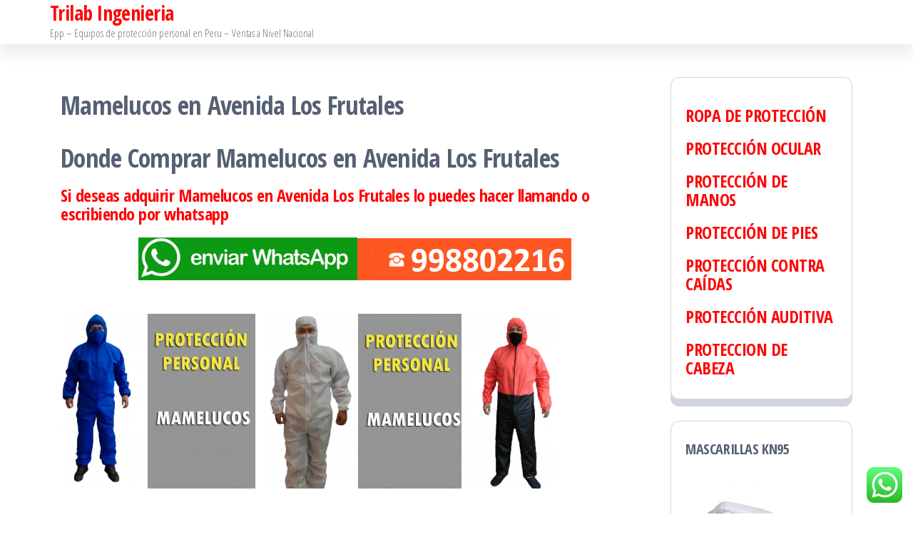

--- FILE ---
content_type: text/html; charset=UTF-8
request_url: https://trilabingenieria.com/mamelucos/mamelucos-en-avenida-los-frutales/
body_size: 13182
content:
<!DOCTYPE html>
<html lang="es">
    <head>
        <meta charset="UTF-8">
        <meta name="viewport" content="width=device-width, initial-scale=1">
        <link rel="profile" href="https://gmpg.org/xfn/11">
        <meta name='robots' content='index, follow, max-image-preview:large, max-snippet:-1, max-video-preview:-1' />

	<!-- This site is optimized with the Yoast SEO plugin v22.8 - https://yoast.com/wordpress/plugins/seo/ -->
	<title>Mamelucos en Avenida Los Frutales - Trilab Ingenieria</title>
	<link rel="canonical" href="https://trilabingenieria.com/mamelucos/mamelucos-en-avenida-los-frutales/" />
	<meta property="og:locale" content="es_ES" />
	<meta property="og:type" content="article" />
	<meta property="og:title" content="Mamelucos en Avenida Los Frutales - Trilab Ingenieria" />
	<meta property="og:description" content="Donde Comprar Mamelucos en Avenida Los Frutales Si deseas adquirir Mamelucos en Avenida Los Frutales lo puedes hacer llamando o escribiendo por whatsapp Mamelucos en Avenida Los Frutales Sumérjase en una cómoda protección para todo el cuerpo con mameluco en Avenida Los Frutales desechables, desarrollado para adaptarse a una pluralidad de necesidades ocupacionales, desde trabajos [&hellip;]" />
	<meta property="og:url" content="https://trilabingenieria.com/mamelucos/mamelucos-en-avenida-los-frutales/" />
	<meta property="og:site_name" content="Trilab Ingenieria" />
	<meta property="og:image" content="https://4.bp.blogspot.com/-aDX-TsIbHow/XtPaLi_2-5I/AAAAAAABI5Y/rX0aoOiavtI22HCwrwvm_Cm47DM0kyr_QCLcBGAsYHQ/s1600/mameluco.png-en-Avenida-Los-Frutales" />
	<meta name="twitter:card" content="summary_large_image" />
	<meta name="twitter:label1" content="Est. reading time" />
	<meta name="twitter:data1" content="5 minutos" />
	<script type="application/ld+json" class="yoast-schema-graph">{"@context":"https://schema.org","@graph":[{"@type":"WebPage","@id":"https://trilabingenieria.com/mamelucos/mamelucos-en-avenida-los-frutales/","url":"https://trilabingenieria.com/mamelucos/mamelucos-en-avenida-los-frutales/","name":"Mamelucos en Avenida Los Frutales - Trilab Ingenieria","isPartOf":{"@id":"https://trilabingenieria.com/#website"},"primaryImageOfPage":{"@id":"https://trilabingenieria.com/mamelucos/mamelucos-en-avenida-los-frutales/#primaryimage"},"image":{"@id":"https://trilabingenieria.com/mamelucos/mamelucos-en-avenida-los-frutales/#primaryimage"},"thumbnailUrl":"https://4.bp.blogspot.com/-aDX-TsIbHow/XtPaLi_2-5I/AAAAAAABI5Y/rX0aoOiavtI22HCwrwvm_Cm47DM0kyr_QCLcBGAsYHQ/s1600/mameluco.png-en-Avenida-Los-Frutales","datePublished":"2020-05-31T16:49:15+00:00","dateModified":"2020-05-31T16:49:15+00:00","breadcrumb":{"@id":"https://trilabingenieria.com/mamelucos/mamelucos-en-avenida-los-frutales/#breadcrumb"},"inLanguage":"es","potentialAction":[{"@type":"ReadAction","target":["https://trilabingenieria.com/mamelucos/mamelucos-en-avenida-los-frutales/"]}]},{"@type":"ImageObject","inLanguage":"es","@id":"https://trilabingenieria.com/mamelucos/mamelucos-en-avenida-los-frutales/#primaryimage","url":"https://4.bp.blogspot.com/-aDX-TsIbHow/XtPaLi_2-5I/AAAAAAABI5Y/rX0aoOiavtI22HCwrwvm_Cm47DM0kyr_QCLcBGAsYHQ/s1600/mameluco.png-en-Avenida-Los-Frutales","contentUrl":"https://4.bp.blogspot.com/-aDX-TsIbHow/XtPaLi_2-5I/AAAAAAABI5Y/rX0aoOiavtI22HCwrwvm_Cm47DM0kyr_QCLcBGAsYHQ/s1600/mameluco.png-en-Avenida-Los-Frutales"},{"@type":"BreadcrumbList","@id":"https://trilabingenieria.com/mamelucos/mamelucos-en-avenida-los-frutales/#breadcrumb","itemListElement":[{"@type":"ListItem","position":1,"name":"Portada","item":"https://trilabingenieria.com/"},{"@type":"ListItem","position":2,"name":"Mamelucos","item":"https://trilabingenieria.com/mamelucos/"},{"@type":"ListItem","position":3,"name":"Mamelucos en Avenida Los Frutales"}]},{"@type":"WebSite","@id":"https://trilabingenieria.com/#website","url":"https://trilabingenieria.com/","name":"Trilab Ingenieria","description":"Epp - Equipos de protección personal en Peru - Ventas a Nivel Nacional","potentialAction":[{"@type":"SearchAction","target":{"@type":"EntryPoint","urlTemplate":"https://trilabingenieria.com/?s={search_term_string}"},"query-input":"required name=search_term_string"}],"inLanguage":"es"}]}</script>
	<!-- / Yoast SEO plugin. -->


<link rel='dns-prefetch' href='//fonts.googleapis.com' />
<link href='https://fonts.gstatic.com' crossorigin rel='preconnect' />
<link rel="alternate" type="application/rss+xml" title="Trilab Ingenieria &raquo; Feed" href="https://trilabingenieria.com/feed/" />
<link rel="alternate" type="application/rss+xml" title="Trilab Ingenieria &raquo; Feed de los comentarios" href="https://trilabingenieria.com/comments/feed/" />
<script type="text/javascript">
/* <![CDATA[ */
window._wpemojiSettings = {"baseUrl":"https:\/\/s.w.org\/images\/core\/emoji\/14.0.0\/72x72\/","ext":".png","svgUrl":"https:\/\/s.w.org\/images\/core\/emoji\/14.0.0\/svg\/","svgExt":".svg","source":{"concatemoji":"https:\/\/trilabingenieria.com\/wp-includes\/js\/wp-emoji-release.min.js?ver=6.4.7"}};
/*! This file is auto-generated */
!function(i,n){var o,s,e;function c(e){try{var t={supportTests:e,timestamp:(new Date).valueOf()};sessionStorage.setItem(o,JSON.stringify(t))}catch(e){}}function p(e,t,n){e.clearRect(0,0,e.canvas.width,e.canvas.height),e.fillText(t,0,0);var t=new Uint32Array(e.getImageData(0,0,e.canvas.width,e.canvas.height).data),r=(e.clearRect(0,0,e.canvas.width,e.canvas.height),e.fillText(n,0,0),new Uint32Array(e.getImageData(0,0,e.canvas.width,e.canvas.height).data));return t.every(function(e,t){return e===r[t]})}function u(e,t,n){switch(t){case"flag":return n(e,"\ud83c\udff3\ufe0f\u200d\u26a7\ufe0f","\ud83c\udff3\ufe0f\u200b\u26a7\ufe0f")?!1:!n(e,"\ud83c\uddfa\ud83c\uddf3","\ud83c\uddfa\u200b\ud83c\uddf3")&&!n(e,"\ud83c\udff4\udb40\udc67\udb40\udc62\udb40\udc65\udb40\udc6e\udb40\udc67\udb40\udc7f","\ud83c\udff4\u200b\udb40\udc67\u200b\udb40\udc62\u200b\udb40\udc65\u200b\udb40\udc6e\u200b\udb40\udc67\u200b\udb40\udc7f");case"emoji":return!n(e,"\ud83e\udef1\ud83c\udffb\u200d\ud83e\udef2\ud83c\udfff","\ud83e\udef1\ud83c\udffb\u200b\ud83e\udef2\ud83c\udfff")}return!1}function f(e,t,n){var r="undefined"!=typeof WorkerGlobalScope&&self instanceof WorkerGlobalScope?new OffscreenCanvas(300,150):i.createElement("canvas"),a=r.getContext("2d",{willReadFrequently:!0}),o=(a.textBaseline="top",a.font="600 32px Arial",{});return e.forEach(function(e){o[e]=t(a,e,n)}),o}function t(e){var t=i.createElement("script");t.src=e,t.defer=!0,i.head.appendChild(t)}"undefined"!=typeof Promise&&(o="wpEmojiSettingsSupports",s=["flag","emoji"],n.supports={everything:!0,everythingExceptFlag:!0},e=new Promise(function(e){i.addEventListener("DOMContentLoaded",e,{once:!0})}),new Promise(function(t){var n=function(){try{var e=JSON.parse(sessionStorage.getItem(o));if("object"==typeof e&&"number"==typeof e.timestamp&&(new Date).valueOf()<e.timestamp+604800&&"object"==typeof e.supportTests)return e.supportTests}catch(e){}return null}();if(!n){if("undefined"!=typeof Worker&&"undefined"!=typeof OffscreenCanvas&&"undefined"!=typeof URL&&URL.createObjectURL&&"undefined"!=typeof Blob)try{var e="postMessage("+f.toString()+"("+[JSON.stringify(s),u.toString(),p.toString()].join(",")+"));",r=new Blob([e],{type:"text/javascript"}),a=new Worker(URL.createObjectURL(r),{name:"wpTestEmojiSupports"});return void(a.onmessage=function(e){c(n=e.data),a.terminate(),t(n)})}catch(e){}c(n=f(s,u,p))}t(n)}).then(function(e){for(var t in e)n.supports[t]=e[t],n.supports.everything=n.supports.everything&&n.supports[t],"flag"!==t&&(n.supports.everythingExceptFlag=n.supports.everythingExceptFlag&&n.supports[t]);n.supports.everythingExceptFlag=n.supports.everythingExceptFlag&&!n.supports.flag,n.DOMReady=!1,n.readyCallback=function(){n.DOMReady=!0}}).then(function(){return e}).then(function(){var e;n.supports.everything||(n.readyCallback(),(e=n.source||{}).concatemoji?t(e.concatemoji):e.wpemoji&&e.twemoji&&(t(e.twemoji),t(e.wpemoji)))}))}((window,document),window._wpemojiSettings);
/* ]]> */
</script>
<link rel='stylesheet' id='ht_ctc_main_css-css' href='https://trilabingenieria.com/wp-content/plugins/click-to-chat-for-whatsapp/new/inc/assets/css/main.css?ver=4.19' type='text/css' media='all' />
<link rel='stylesheet' id='hfe-widgets-style-css' href='https://trilabingenieria.com/wp-content/plugins/header-footer-elementor/inc/widgets-css/frontend.css?ver=2.2.0' type='text/css' media='all' />
<style id='wp-emoji-styles-inline-css' type='text/css'>

	img.wp-smiley, img.emoji {
		display: inline !important;
		border: none !important;
		box-shadow: none !important;
		height: 1em !important;
		width: 1em !important;
		margin: 0 0.07em !important;
		vertical-align: -0.1em !important;
		background: none !important;
		padding: 0 !important;
	}
</style>
<link rel='stylesheet' id='wp-block-library-css' href='https://trilabingenieria.com/wp-includes/css/dist/block-library/style.min.css?ver=6.4.7' type='text/css' media='all' />
<style id='classic-theme-styles-inline-css' type='text/css'>
/*! This file is auto-generated */
.wp-block-button__link{color:#fff;background-color:#32373c;border-radius:9999px;box-shadow:none;text-decoration:none;padding:calc(.667em + 2px) calc(1.333em + 2px);font-size:1.125em}.wp-block-file__button{background:#32373c;color:#fff;text-decoration:none}
</style>
<style id='global-styles-inline-css' type='text/css'>
body{--wp--preset--color--black: #000000;--wp--preset--color--cyan-bluish-gray: #abb8c3;--wp--preset--color--white: #ffffff;--wp--preset--color--pale-pink: #f78da7;--wp--preset--color--vivid-red: #cf2e2e;--wp--preset--color--luminous-vivid-orange: #ff6900;--wp--preset--color--luminous-vivid-amber: #fcb900;--wp--preset--color--light-green-cyan: #7bdcb5;--wp--preset--color--vivid-green-cyan: #00d084;--wp--preset--color--pale-cyan-blue: #8ed1fc;--wp--preset--color--vivid-cyan-blue: #0693e3;--wp--preset--color--vivid-purple: #9b51e0;--wp--preset--gradient--vivid-cyan-blue-to-vivid-purple: linear-gradient(135deg,rgba(6,147,227,1) 0%,rgb(155,81,224) 100%);--wp--preset--gradient--light-green-cyan-to-vivid-green-cyan: linear-gradient(135deg,rgb(122,220,180) 0%,rgb(0,208,130) 100%);--wp--preset--gradient--luminous-vivid-amber-to-luminous-vivid-orange: linear-gradient(135deg,rgba(252,185,0,1) 0%,rgba(255,105,0,1) 100%);--wp--preset--gradient--luminous-vivid-orange-to-vivid-red: linear-gradient(135deg,rgba(255,105,0,1) 0%,rgb(207,46,46) 100%);--wp--preset--gradient--very-light-gray-to-cyan-bluish-gray: linear-gradient(135deg,rgb(238,238,238) 0%,rgb(169,184,195) 100%);--wp--preset--gradient--cool-to-warm-spectrum: linear-gradient(135deg,rgb(74,234,220) 0%,rgb(151,120,209) 20%,rgb(207,42,186) 40%,rgb(238,44,130) 60%,rgb(251,105,98) 80%,rgb(254,248,76) 100%);--wp--preset--gradient--blush-light-purple: linear-gradient(135deg,rgb(255,206,236) 0%,rgb(152,150,240) 100%);--wp--preset--gradient--blush-bordeaux: linear-gradient(135deg,rgb(254,205,165) 0%,rgb(254,45,45) 50%,rgb(107,0,62) 100%);--wp--preset--gradient--luminous-dusk: linear-gradient(135deg,rgb(255,203,112) 0%,rgb(199,81,192) 50%,rgb(65,88,208) 100%);--wp--preset--gradient--pale-ocean: linear-gradient(135deg,rgb(255,245,203) 0%,rgb(182,227,212) 50%,rgb(51,167,181) 100%);--wp--preset--gradient--electric-grass: linear-gradient(135deg,rgb(202,248,128) 0%,rgb(113,206,126) 100%);--wp--preset--gradient--midnight: linear-gradient(135deg,rgb(2,3,129) 0%,rgb(40,116,252) 100%);--wp--preset--font-size--small: 13px;--wp--preset--font-size--medium: 20px;--wp--preset--font-size--large: 36px;--wp--preset--font-size--x-large: 42px;--wp--preset--spacing--20: 0.44rem;--wp--preset--spacing--30: 0.67rem;--wp--preset--spacing--40: 1rem;--wp--preset--spacing--50: 1.5rem;--wp--preset--spacing--60: 2.25rem;--wp--preset--spacing--70: 3.38rem;--wp--preset--spacing--80: 5.06rem;--wp--preset--shadow--natural: 6px 6px 9px rgba(0, 0, 0, 0.2);--wp--preset--shadow--deep: 12px 12px 50px rgba(0, 0, 0, 0.4);--wp--preset--shadow--sharp: 6px 6px 0px rgba(0, 0, 0, 0.2);--wp--preset--shadow--outlined: 6px 6px 0px -3px rgba(255, 255, 255, 1), 6px 6px rgba(0, 0, 0, 1);--wp--preset--shadow--crisp: 6px 6px 0px rgba(0, 0, 0, 1);}:where(.is-layout-flex){gap: 0.5em;}:where(.is-layout-grid){gap: 0.5em;}body .is-layout-flow > .alignleft{float: left;margin-inline-start: 0;margin-inline-end: 2em;}body .is-layout-flow > .alignright{float: right;margin-inline-start: 2em;margin-inline-end: 0;}body .is-layout-flow > .aligncenter{margin-left: auto !important;margin-right: auto !important;}body .is-layout-constrained > .alignleft{float: left;margin-inline-start: 0;margin-inline-end: 2em;}body .is-layout-constrained > .alignright{float: right;margin-inline-start: 2em;margin-inline-end: 0;}body .is-layout-constrained > .aligncenter{margin-left: auto !important;margin-right: auto !important;}body .is-layout-constrained > :where(:not(.alignleft):not(.alignright):not(.alignfull)){max-width: var(--wp--style--global--content-size);margin-left: auto !important;margin-right: auto !important;}body .is-layout-constrained > .alignwide{max-width: var(--wp--style--global--wide-size);}body .is-layout-flex{display: flex;}body .is-layout-flex{flex-wrap: wrap;align-items: center;}body .is-layout-flex > *{margin: 0;}body .is-layout-grid{display: grid;}body .is-layout-grid > *{margin: 0;}:where(.wp-block-columns.is-layout-flex){gap: 2em;}:where(.wp-block-columns.is-layout-grid){gap: 2em;}:where(.wp-block-post-template.is-layout-flex){gap: 1.25em;}:where(.wp-block-post-template.is-layout-grid){gap: 1.25em;}.has-black-color{color: var(--wp--preset--color--black) !important;}.has-cyan-bluish-gray-color{color: var(--wp--preset--color--cyan-bluish-gray) !important;}.has-white-color{color: var(--wp--preset--color--white) !important;}.has-pale-pink-color{color: var(--wp--preset--color--pale-pink) !important;}.has-vivid-red-color{color: var(--wp--preset--color--vivid-red) !important;}.has-luminous-vivid-orange-color{color: var(--wp--preset--color--luminous-vivid-orange) !important;}.has-luminous-vivid-amber-color{color: var(--wp--preset--color--luminous-vivid-amber) !important;}.has-light-green-cyan-color{color: var(--wp--preset--color--light-green-cyan) !important;}.has-vivid-green-cyan-color{color: var(--wp--preset--color--vivid-green-cyan) !important;}.has-pale-cyan-blue-color{color: var(--wp--preset--color--pale-cyan-blue) !important;}.has-vivid-cyan-blue-color{color: var(--wp--preset--color--vivid-cyan-blue) !important;}.has-vivid-purple-color{color: var(--wp--preset--color--vivid-purple) !important;}.has-black-background-color{background-color: var(--wp--preset--color--black) !important;}.has-cyan-bluish-gray-background-color{background-color: var(--wp--preset--color--cyan-bluish-gray) !important;}.has-white-background-color{background-color: var(--wp--preset--color--white) !important;}.has-pale-pink-background-color{background-color: var(--wp--preset--color--pale-pink) !important;}.has-vivid-red-background-color{background-color: var(--wp--preset--color--vivid-red) !important;}.has-luminous-vivid-orange-background-color{background-color: var(--wp--preset--color--luminous-vivid-orange) !important;}.has-luminous-vivid-amber-background-color{background-color: var(--wp--preset--color--luminous-vivid-amber) !important;}.has-light-green-cyan-background-color{background-color: var(--wp--preset--color--light-green-cyan) !important;}.has-vivid-green-cyan-background-color{background-color: var(--wp--preset--color--vivid-green-cyan) !important;}.has-pale-cyan-blue-background-color{background-color: var(--wp--preset--color--pale-cyan-blue) !important;}.has-vivid-cyan-blue-background-color{background-color: var(--wp--preset--color--vivid-cyan-blue) !important;}.has-vivid-purple-background-color{background-color: var(--wp--preset--color--vivid-purple) !important;}.has-black-border-color{border-color: var(--wp--preset--color--black) !important;}.has-cyan-bluish-gray-border-color{border-color: var(--wp--preset--color--cyan-bluish-gray) !important;}.has-white-border-color{border-color: var(--wp--preset--color--white) !important;}.has-pale-pink-border-color{border-color: var(--wp--preset--color--pale-pink) !important;}.has-vivid-red-border-color{border-color: var(--wp--preset--color--vivid-red) !important;}.has-luminous-vivid-orange-border-color{border-color: var(--wp--preset--color--luminous-vivid-orange) !important;}.has-luminous-vivid-amber-border-color{border-color: var(--wp--preset--color--luminous-vivid-amber) !important;}.has-light-green-cyan-border-color{border-color: var(--wp--preset--color--light-green-cyan) !important;}.has-vivid-green-cyan-border-color{border-color: var(--wp--preset--color--vivid-green-cyan) !important;}.has-pale-cyan-blue-border-color{border-color: var(--wp--preset--color--pale-cyan-blue) !important;}.has-vivid-cyan-blue-border-color{border-color: var(--wp--preset--color--vivid-cyan-blue) !important;}.has-vivid-purple-border-color{border-color: var(--wp--preset--color--vivid-purple) !important;}.has-vivid-cyan-blue-to-vivid-purple-gradient-background{background: var(--wp--preset--gradient--vivid-cyan-blue-to-vivid-purple) !important;}.has-light-green-cyan-to-vivid-green-cyan-gradient-background{background: var(--wp--preset--gradient--light-green-cyan-to-vivid-green-cyan) !important;}.has-luminous-vivid-amber-to-luminous-vivid-orange-gradient-background{background: var(--wp--preset--gradient--luminous-vivid-amber-to-luminous-vivid-orange) !important;}.has-luminous-vivid-orange-to-vivid-red-gradient-background{background: var(--wp--preset--gradient--luminous-vivid-orange-to-vivid-red) !important;}.has-very-light-gray-to-cyan-bluish-gray-gradient-background{background: var(--wp--preset--gradient--very-light-gray-to-cyan-bluish-gray) !important;}.has-cool-to-warm-spectrum-gradient-background{background: var(--wp--preset--gradient--cool-to-warm-spectrum) !important;}.has-blush-light-purple-gradient-background{background: var(--wp--preset--gradient--blush-light-purple) !important;}.has-blush-bordeaux-gradient-background{background: var(--wp--preset--gradient--blush-bordeaux) !important;}.has-luminous-dusk-gradient-background{background: var(--wp--preset--gradient--luminous-dusk) !important;}.has-pale-ocean-gradient-background{background: var(--wp--preset--gradient--pale-ocean) !important;}.has-electric-grass-gradient-background{background: var(--wp--preset--gradient--electric-grass) !important;}.has-midnight-gradient-background{background: var(--wp--preset--gradient--midnight) !important;}.has-small-font-size{font-size: var(--wp--preset--font-size--small) !important;}.has-medium-font-size{font-size: var(--wp--preset--font-size--medium) !important;}.has-large-font-size{font-size: var(--wp--preset--font-size--large) !important;}.has-x-large-font-size{font-size: var(--wp--preset--font-size--x-large) !important;}
.wp-block-navigation a:where(:not(.wp-element-button)){color: inherit;}
:where(.wp-block-post-template.is-layout-flex){gap: 1.25em;}:where(.wp-block-post-template.is-layout-grid){gap: 1.25em;}
:where(.wp-block-columns.is-layout-flex){gap: 2em;}:where(.wp-block-columns.is-layout-grid){gap: 2em;}
.wp-block-pullquote{font-size: 1.5em;line-height: 1.6;}
</style>
<link rel='stylesheet' id='automatic-upload-images-css' href='https://trilabingenieria.com/wp-content/plugins/automatic-upload-images/public/css/automatic-upload-images-public.css?ver=1.0.0' type='text/css' media='all' />
<link rel='stylesheet' id='hfe-style-css' href='https://trilabingenieria.com/wp-content/plugins/header-footer-elementor/assets/css/header-footer-elementor.css?ver=2.2.0' type='text/css' media='all' />
<link rel='stylesheet' id='elementor-icons-css' href='https://trilabingenieria.com/wp-content/plugins/elementor/assets/lib/eicons/css/elementor-icons.min.css?ver=5.29.0' type='text/css' media='all' />
<link rel='stylesheet' id='elementor-frontend-css' href='https://trilabingenieria.com/wp-content/plugins/elementor/assets/css/frontend.min.css?ver=3.19.4' type='text/css' media='all' />
<link rel='stylesheet' id='swiper-css' href='https://trilabingenieria.com/wp-content/plugins/elementor/assets/lib/swiper/css/swiper.min.css?ver=5.3.6' type='text/css' media='all' />
<link rel='stylesheet' id='elementor-post-7-css' href='https://trilabingenieria.com/wp-content/uploads/elementor/css/post-7.css?ver=1709582679' type='text/css' media='all' />
<link rel='stylesheet' id='elementor-global-css' href='https://trilabingenieria.com/wp-content/uploads/elementor/css/global.css?ver=1709582679' type='text/css' media='all' />
<link rel='stylesheet' id='bootstrap-css' href='https://trilabingenieria.com/wp-content/themes/popularis/assets/css/bootstrap.css?ver=3.3.7' type='text/css' media='all' />
<link rel='stylesheet' id='popularis-stylesheet-css' href='https://trilabingenieria.com/wp-content/themes/popularis/style.css?ver=6.4.7' type='text/css' media='all' />
<link rel='stylesheet' id='popularis-press-css' href='https://trilabingenieria.com/wp-content/themes/popularis-press/style.css?ver=1.0.2' type='text/css' media='all' />
<link rel='stylesheet' id='mmenu-light-css' href='https://trilabingenieria.com/wp-content/themes/popularis/assets/css/mmenu-light.css?ver=1.1' type='text/css' media='all' />
<link rel='stylesheet' id='font-awesome-css' href='https://trilabingenieria.com/wp-content/plugins/elementor/assets/lib/font-awesome/css/font-awesome.min.css?ver=4.7.0' type='text/css' media='all' />
<link rel='stylesheet' id='popularis-fonts-css' href='https://fonts.googleapis.com/css?family=Open+Sans+Condensed%3A300%2C500%2C700&#038;subset=cyrillic%2Ccyrillic-ext%2Cgreek%2Cgreek-ext%2Clatin-ext%2Cvietnamese' type='text/css' media='all' />
<link rel='stylesheet' id='hfe-elementor-icons-css' href='https://trilabingenieria.com/wp-content/plugins/elementor/assets/lib/eicons/css/elementor-icons.min.css?ver=5.34.0' type='text/css' media='all' />
<link rel='stylesheet' id='hfe-icons-list-css' href='https://trilabingenieria.com/wp-content/plugins/elementor/assets/css/widget-icon-list.min.css?ver=3.24.3' type='text/css' media='all' />
<link rel='stylesheet' id='hfe-social-icons-css' href='https://trilabingenieria.com/wp-content/plugins/elementor/assets/css/widget-social-icons.min.css?ver=3.24.0' type='text/css' media='all' />
<link rel='stylesheet' id='hfe-social-share-icons-brands-css' href='https://trilabingenieria.com/wp-content/plugins/elementor/assets/lib/font-awesome/css/brands.css?ver=5.15.3' type='text/css' media='all' />
<link rel='stylesheet' id='hfe-social-share-icons-fontawesome-css' href='https://trilabingenieria.com/wp-content/plugins/elementor/assets/lib/font-awesome/css/fontawesome.css?ver=5.15.3' type='text/css' media='all' />
<link rel='stylesheet' id='hfe-nav-menu-icons-css' href='https://trilabingenieria.com/wp-content/plugins/elementor/assets/lib/font-awesome/css/solid.css?ver=5.15.3' type='text/css' media='all' />
<link rel='stylesheet' id='google-fonts-1-css' href='https://fonts.googleapis.com/css?family=Roboto%3A100%2C100italic%2C200%2C200italic%2C300%2C300italic%2C400%2C400italic%2C500%2C500italic%2C600%2C600italic%2C700%2C700italic%2C800%2C800italic%2C900%2C900italic%7CRoboto+Slab%3A100%2C100italic%2C200%2C200italic%2C300%2C300italic%2C400%2C400italic%2C500%2C500italic%2C600%2C600italic%2C700%2C700italic%2C800%2C800italic%2C900%2C900italic&#038;display=auto&#038;ver=6.4.7' type='text/css' media='all' />
<link rel="preconnect" href="https://fonts.gstatic.com/" crossorigin><script type="text/javascript" src="https://trilabingenieria.com/wp-includes/js/jquery/jquery.min.js?ver=3.7.1" id="jquery-core-js"></script>
<script type="text/javascript" src="https://trilabingenieria.com/wp-includes/js/jquery/jquery-migrate.min.js?ver=3.4.1" id="jquery-migrate-js"></script>
<script type="text/javascript" id="jquery-js-after">
/* <![CDATA[ */
!function($){"use strict";$(document).ready(function(){$(this).scrollTop()>100&&$(".hfe-scroll-to-top-wrap").removeClass("hfe-scroll-to-top-hide"),$(window).scroll(function(){$(this).scrollTop()<100?$(".hfe-scroll-to-top-wrap").fadeOut(300):$(".hfe-scroll-to-top-wrap").fadeIn(300)}),$(".hfe-scroll-to-top-wrap").on("click",function(){$("html, body").animate({scrollTop:0},300);return!1})})}(jQuery);
/* ]]> */
</script>
<script type="text/javascript" src="https://trilabingenieria.com/wp-content/plugins/automatic-upload-images/public/js/automatic-upload-images-public.js?ver=1.0.0" id="automatic-upload-images-js"></script>
<link rel="https://api.w.org/" href="https://trilabingenieria.com/wp-json/" /><link rel="alternate" type="application/json" href="https://trilabingenieria.com/wp-json/wp/v2/pages/2885" /><link rel="EditURI" type="application/rsd+xml" title="RSD" href="https://trilabingenieria.com/xmlrpc.php?rsd" />
<meta name="generator" content="WordPress 6.4.7" />
<link rel='shortlink' href='https://trilabingenieria.com/?p=2885' />
<link rel="alternate" type="application/json+oembed" href="https://trilabingenieria.com/wp-json/oembed/1.0/embed?url=https%3A%2F%2Ftrilabingenieria.com%2Fmamelucos%2Fmamelucos-en-avenida-los-frutales%2F" />
<link rel="alternate" type="text/xml+oembed" href="https://trilabingenieria.com/wp-json/oembed/1.0/embed?url=https%3A%2F%2Ftrilabingenieria.com%2Fmamelucos%2Fmamelucos-en-avenida-los-frutales%2F&#038;format=xml" />
<meta name="generator" content="Elementor 3.19.4; features: e_optimized_assets_loading, additional_custom_breakpoints, block_editor_assets_optimize, e_image_loading_optimization; settings: css_print_method-external, google_font-enabled, font_display-auto">
<link rel="icon" href="https://trilabingenieria.com/wp-content/uploads/2020/05/cropped-favicon-32x32.png" sizes="32x32" />
<link rel="icon" href="https://trilabingenieria.com/wp-content/uploads/2020/05/cropped-favicon-192x192.png" sizes="192x192" />
<link rel="apple-touch-icon" href="https://trilabingenieria.com/wp-content/uploads/2020/05/cropped-favicon-180x180.png" />
<meta name="msapplication-TileImage" content="https://trilabingenieria.com/wp-content/uploads/2020/05/cropped-favicon-270x270.png" />
<style id="wphtmlblock-css">.wphtmlblock-container.content-right {
                float: right;
                width: 60%;
            }figure.image-left {
                float: left;
                width: 35%;
            }.wphtmlblock-container.content-left {
                float: left;
                width: 60%;
            }figure.image-right {
                float: right;
                width: 35%;
            }</style>    </head>
    <body data-rsssl=1 id="blog" class="page-template-default page page-id-2885 page-child parent-pageid-1365 ehf-template-popularis ehf-stylesheet-popularis-press elementor-default elementor-kit-7">
        <a class="skip-link screen-reader-text" href="#site-content">Skip to the content</a>        <div class="page-wrap">
                         
<div class="main-menu">
    <nav id="site-navigation" class="navbar navbar-default">     
        <div class="container">   
            <div class="navbar-header">
                
                <div class="site-heading navbar-brand" >
                    <div class="site-branding-logo">
                                            </div>
                    <div class="site-branding-text">
                                                    <p class="site-title"><a href="https://trilabingenieria.com/" rel="home">Trilab Ingenieria</a></p>
                        
                                                    <p class="site-description">
                                Epp &#8211; Equipos de protección personal en Peru &#8211; Ventas a Nivel Nacional                            </p>
                                            </div><!-- .site-branding-text -->
                </div>
				            </div>
                    </div>
            </nav> 
</div>
<div id="site-content" class="container main-container" role="main">
	<div class="page-area">
			 

<div class="row">
    <div class="news-thumb col-md-12">
            </div>
    <article class="col-md-9">
                                  
                <div class="post-2885 page type-page status-publish hentry">
                    <header class="single-head">                              
                        <h1 class="single-title">Mamelucos en Avenida Los Frutales</h1>                        <time class="posted-on published" datetime="2020-05-31"></time>                                                        
                    </header>
                    <div class="main-content-page">                            
                        <div class="single-entry-summary">                              
                                                        <h1>Donde Comprar Mamelucos en Avenida Los Frutales</h1>
<h3><span style="color: #ff0000;">Si deseas adquirir Mamelucos en Avenida Los Frutales lo puedes hacer llamando o escribiendo por whatsapp</span></h3>
<p><div class="wphtmlblock " id="wphtmlblock-2674"><div class="wphtmlblock-container "><h3 class="block-title"></h3><div class="block-description"></div><p><center><a href="https://api.whatsapp.com/send?phone=+51998802216&amp;text=Informacion%20de%20los%20productos%20de%20trilabingenieria"> <img decoding="async" src="https://trilabingenieria.com/wp-content/uploads/2020/06/trilab-whatsapp.png" /></a><a href="tel:+51998802216"><img decoding="async" src="https://trilabingenieria.com/wp-content/uploads/2020/05/998802216.png" /></a></center></p>
</div></div><br />
<img fetchpriority="high" decoding="async" class="alignnone size-full wp-image-2677" src="https://4.bp.blogspot.com/-aDX-TsIbHow/XtPaLi_2-5I/AAAAAAABI5Y/rX0aoOiavtI22HCwrwvm_Cm47DM0kyr_QCLcBGAsYHQ/s1600/mameluco.png-en-Avenida-Los-Frutales" alt="" width="697" height="245" /><br />
<div class="wphtmlblock " id="wphtmlblock-2674"><div class="wphtmlblock-container "><h3 class="block-title"></h3><div class="block-description"></div><p><center><a href="https://api.whatsapp.com/send?phone=+51998802216&amp;text=Informacion%20de%20los%20productos%20de%20trilabingenieria"> <img decoding="async" src="https://trilabingenieria.com/wp-content/uploads/2020/06/trilab-whatsapp.png" /></a><a href="tel:+51998802216"><img decoding="async" src="https://trilabingenieria.com/wp-content/uploads/2020/05/998802216.png" /></a></center></p>
</div></div></p>
<h2>Mamelucos en Avenida Los Frutales</h2>
<p>Sumérjase en una cómoda protección para todo el cuerpo con <a href="https://trilabingenieria.com/mamelucos/">mameluco</a> en Avenida Los Frutales desechables, desarrollado para adaptarse a una pluralidad de necesidades ocupacionales, desde trabajos de construcción hasta limpieza de desechos, esta es una línea genial de ropa protectora versátil que resguarda como armaduras mas se mueve cómodamente, gracias al exclusivo diseño, los usuarios consiguen un rango flexible de movimiento y comodidad durante todo el día, todo mientras se mantienen protegidos contra los materiales peligrosos asociados con las tareas en el trabajo de pintores, trabajadores de la construcción, especialistas en remediación de moho y similares.</p>
<p>Vístase con <a href="https://trilabingenieria.com/mamelucos/">mamelucos</a> de las partículas, líquidos y aerosoles pequeños todo el día, explore nuestra selección para encontrar un traje que funcione mejor para su entorno de trabajo único.</p>
<p>La línea tradicional de mamelucos de diseño ergonomico se ha distinguido en un mercado abarrotado con su compromiso con la protección integral y la innovación, es esencial que las prendas protectoras sean portátiles y duraderas, sin comprometer la calidad de la barrera, a lo largo de años, los overoles en Avenida Los Frutales nuetros han establecido el estándar para la ropa protectora resistente a los químicos.</p>
<p>Al seleccionar mamelucos para su lugar de trabajo, es importante conocer las diferencias entre varios modelos, existen 2 amplias categorías de aplicación para mamelucos en Avenida Los Frutales:</p>
<p>&#8211; Ambientes controlados<br />
&#8211; Protección general<br />
En un ambiente controlado como un laboratorio farmacéutico, espacio de desarrollo de microelectrónica o bien otra sala limpia, el riesgo son los contaminantes que la persona trae.</p>
<p>En un entorno que está contaminado debido a la presencia de sustancias peligrosas, humos o bien químicos, entonces la persona necesita ser protegida.</p>
<p>Las dos situaciones requieren protección de todo el cuerpo. sin comprometer la calidad de la barrera, a lo largo de años, los overoles ergonomicos han establecido el estándar para la ropa protectora resistente a los químicos.</p>
<p>Los mamelucos  en Avenida Los Frutales (y el uso de protección en general) tienden a tener un compromiso de comodidad / protección, cuanto mayor sea el nivel de protección, menos cómoda será la prenda.</p>
<p>Por consiguiente, el empleador ha de ser cuidadoso y atento a los detalles al comprar estos productos, asegurándose de suministrar una protección óptima sin crear nuevos inconvenientes para el trabajador, con nuestro producto ha encontrado una manera de solucionar los inconvenientes frecuentes con los <a href="https://trilabingenieria.com/mamelucos/">mamelucos</a> (primordialmente el calor y el rango de movimiento) para crear productos que han sacudido la industria.</p>
<p>Existen tres tipos básicos de prendas de protección química: de un solo uso, de empleo limitado y reutilizables, como las designaciones implican, las prendas de un uso están destinadas a usarse una vez, las prendas de empleo limitado pueden utilizarse hasta el momento en que se dañen, y las prendas reutilizables pueden utilizarse indefinidamente</p>
<h3>Comodidad industrial usando overoles industriales en Avenida Los Frutales</h3>
<p>La ropa protectora combina durabilidad con comodidad, lo que la hace extremadamente versátil, desde pintura hasta materiales compuestos, desde la agricultura hasta la investigación de la escena del crimen, Nosotros ofrecemos una gama de indumentaria de protección para satisfacer sus necesidades, asegúrese de tener la ropa conveniente para el trabajo</p>
<h4>Mamelucos en Avenida Los Frutales Usos y aplicaciones</h4>
<p>Los mamelucos en Avenida Los Frutales tienen una amplia gama de usos en muchas industrias, aplicaciones Típicas</p>
<p>&#8211; Construcción<br />
&#8211; Pintura<br />
&#8211; Habitaciones limpias<br />
&#8211; Aislamiento<br />
&#8211; Remediación de moho<br />
Nota: los overoles en Avenida Los Frutales tienen resistencia química limitada, si precisa un mayor nivel de protección, pruebe overoles que indiquen que son para esas industrias</p>
<p>Cuando se trata de interactuar con materiales peligrosos, existe un sistema de clasificación que señala qué traje es apropiado para cada aplicación.<br />
Hay cuatro niveles, que indican el extremo de las aplicaciones en las que se debe emplear cada traje.</p>
<p>1.- Nivel A: El nivel más alto de protección libre, con un traje protector completamente encapsulado, se precisa un aparato de respiración autónomo (SCBA) para trabajar con un traje de Nivel A. Asimismo requiere guantes y botas resistentes a productos químicos, y un sistema de comunicación por radio en contextos de equipo, el nivel A se emplea cuando se confirma la presencia de materiales peligrosos graves, lo que requiere protección contra productos químicos, partículas y vapores.</p>
<p>dos.- Nivel B: La única diferencia entre los niveles A y B es el género de palo, el nivel B tiene el mismo grado de protección química, mas no protege contra los vapores. Se emplea cuando hay material de alto riesgo, pero no se requiere un alto nivel de protección de la piel, todavía se requiere SCBA, con guantes protectores y botas con sistema de comunicación.</p>
<p>3.- Nivel C: este es el nivel más frecuente de protección contra materiales peligrosos, la mayor parte de los sitios de materiales peligrosos están bajo los límites de exposición permisibles de OSHA, con lo que no es preciso un nivel extremo de protección. Se utiliza en situaciones donde el contacto con los materiales del sitio no afectará la piel, requiere respirador de cara completa (no necesariamente SCBA) con botas y guantes resistentes a productos químicos.</p>
<p>4.- Nivel D: Nivel de protección que de forma frecuente se halla en los sitios de construcción, un uniforme de trabajo básico o un mono con guantes y botas califica como Nivel D.</p>
<p>La gama de peligros contra los que está desarrollada para resguardarse es más amplia, incluyendo los productos químicos a presión y los agentes infecciosos exageradamente peligrosos.</p>
<p>Esto lo convierte en la prenda preferida para operaciones en regiones que han sido sometidas a armas químicas o derrames peligrosos.</p>
<p>Consigue todo esto al paso que proporciona una experiencia de empleo más suave y ligera sin restricciones, ese elemento crucial quiere decir que los trabajadores no se distraerán con lonas grandes o bien incómodas mientras que realizan operaciones delicadas, con frecuencia bajo un alto agobio.</p>
                                                    </div>                               
                                                                                                             
                            <div id="comments" class="comments-template">
            </div>
                        </div>
                </div>        
                    
            
    </article>       
        <aside id="sidebar" class="col-md-3">
        <div id="text-2" class="widget widget_text">			<div class="textwidget"><h3><a href="https://trilabingenieria.com/ropa-de-proteccion/">ROPA DE PROTECCIÓN</a></h3>
<h3><a href="https://trilabingenieria.com/proteccion-ocular/">PROTECCIÓN OCULAR</a></h3>
<h3><a href="https://trilabingenieria.com/proteccion-de-manos/">PROTECCIÓN DE MANOS</a></h3>
<h3><a href="https://trilabingenieria.com/proteccion-de-pies/">PROTECCIÓN DE PIES</a></h3>
<h3><a href="https://trilabingenieria.com/proteccion-contra-caidas/">PROTECCIÓN CONTRA CAÍDAS</a></h3>
<h3><a href="https://trilabingenieria.com/proteccion-auditiva/">PROTECCIÓN AUDITIVA</a></h3>
<h3><a href="https://trilabingenieria.com/proteccion-de-cabeza/">PROTECCION DE CABEZA</a></h3>
</div>
		</div><div id="media_image-2" class="widget widget_media_image"><div class="widget-title"><h3>Mascarillas kn95</h3></div><a href="https://trilabingenieria.com/mascarillas-kn95/"><img width="300" height="300" src="https://trilabingenieria.com/wp-content/uploads/2020/05/mascarilla-kn95-300x300.jpg" class="image wp-image-44  attachment-medium size-medium" alt="" style="max-width: 100%; height: auto;" decoding="async" srcset="https://trilabingenieria.com/wp-content/uploads/2020/05/mascarilla-kn95-300x300.jpg 300w, https://trilabingenieria.com/wp-content/uploads/2020/05/mascarilla-kn95-150x150.jpg 150w, https://trilabingenieria.com/wp-content/uploads/2020/05/mascarilla-kn95.jpg 500w" sizes="(max-width: 300px) 100vw, 300px" /></a></div><div id="media_image-3" class="widget widget_media_image"><div class="widget-title"><h3>Termómetro Digital Infrarrojo</h3></div><a href="https://trilabingenieria.com/termometro-digital/"><img width="300" height="264" src="https://trilabingenieria.com/wp-content/uploads/2020/05/termometros1-300x264.png" class="image wp-image-32  attachment-medium size-medium" alt="" style="max-width: 100%; height: auto;" decoding="async" srcset="https://trilabingenieria.com/wp-content/uploads/2020/05/termometros1-300x264.png 300w, https://trilabingenieria.com/wp-content/uploads/2020/05/termometros1.png 504w" sizes="(max-width: 300px) 100vw, 300px" /></a></div><div id="media_image-4" class="widget widget_media_image"><div class="widget-title"><h3>Cámara Termográfica</h3></div><a href="https://trilabingenieria.com/"><img width="300" height="191" src="https://trilabingenieria.com/wp-content/uploads/2020/04/termografo-funcion-300x191.png" class="image wp-image-17  attachment-medium size-medium" alt="" style="max-width: 100%; height: auto;" decoding="async" srcset="https://trilabingenieria.com/wp-content/uploads/2020/04/termografo-funcion-300x191.png 300w, https://trilabingenieria.com/wp-content/uploads/2020/04/termografo-funcion.png 662w" sizes="(max-width: 300px) 100vw, 300px" /></a></div>    </aside>
</div>

</div><!-- end main-container -->
</div><!-- end page-area -->

  				
    <div id="content-footer-section" class="container-fluid clearfix">
        <div class="container">
            <div id="search-2" class="widget widget_search col-md-3"><form role="search" method="get" class="search-form" action="https://trilabingenieria.com/">
				<label>
					<span class="screen-reader-text">Buscar:</span>
					<input type="search" class="search-field" placeholder="Buscar &hellip;" value="" name="s" />
				</label>
				<input type="submit" class="search-submit" value="Buscar" />
			</form></div>        </div>	
    </div>		

 

        <footer id="colophon" class="footer-credits container-fluid">
            <div class="container">
                <div class="footer-credits-text text-center">
                    Proudly powered by <a href="https://wordpress.org/">WordPress</a>                    <span class="sep"> | </span>
                    Theme: <a href="https://populariswp.com/">Popularis Press</a>                </div>
            </div>	
        </footer>
         

</div><!-- end page-wrap -->



<!-- Click to Chat - https://holithemes.com/plugins/click-to-chat/  v4.19 -->  
            <div class="ht-ctc ht-ctc-chat ctc-analytics ctc_wp_desktop style-2  " id="ht-ctc-chat"  
                style="display: none;  position: fixed; bottom: 15px; right: 15px;"   >
                                <div class="ht_ctc_style ht_ctc_chat_style">
                <div  style="display: flex; justify-content: center; align-items: center;  " class="ctc-analytics ctc_s_2">
    <p class="ctc-analytics ctc_cta ctc_cta_stick ht-ctc-cta  ht-ctc-cta-hover " style="padding: 0px 16px; line-height: 1.6; font-size: 15px; background-color: #25D366; color: #ffffff; border-radius:10px; margin:0 10px;  display: none; order: 0; ">Información por WhatsApp</p>
    <svg style="pointer-events:none; display:block; height:50px; width:50px;" width="50px" height="50px" viewBox="0 0 1024 1024">
        <defs>
        <path id="htwasqicona-chat" d="M1023.941 765.153c0 5.606-.171 17.766-.508 27.159-.824 22.982-2.646 52.639-5.401 66.151-4.141 20.306-10.392 39.472-18.542 55.425-9.643 18.871-21.943 35.775-36.559 50.364-14.584 14.56-31.472 26.812-50.315 36.416-16.036 8.172-35.322 14.426-55.744 18.549-13.378 2.701-42.812 4.488-65.648 5.3-9.402.336-21.564.505-27.15.505l-504.226-.081c-5.607 0-17.765-.172-27.158-.509-22.983-.824-52.639-2.646-66.152-5.4-20.306-4.142-39.473-10.392-55.425-18.542-18.872-9.644-35.775-21.944-50.364-36.56-14.56-14.584-26.812-31.471-36.415-50.314-8.174-16.037-14.428-35.323-18.551-55.744-2.7-13.378-4.487-42.812-5.3-65.649-.334-9.401-.503-21.563-.503-27.148l.08-504.228c0-5.607.171-17.766.508-27.159.825-22.983 2.646-52.639 5.401-66.151 4.141-20.306 10.391-39.473 18.542-55.426C34.154 93.24 46.455 76.336 61.07 61.747c14.584-14.559 31.472-26.812 50.315-36.416 16.037-8.172 35.324-14.426 55.745-18.549 13.377-2.701 42.812-4.488 65.648-5.3 9.402-.335 21.565-.504 27.149-.504l504.227.081c5.608 0 17.766.171 27.159.508 22.983.825 52.638 2.646 66.152 5.401 20.305 4.141 39.472 10.391 55.425 18.542 18.871 9.643 35.774 21.944 50.363 36.559 14.559 14.584 26.812 31.471 36.415 50.315 8.174 16.037 14.428 35.323 18.551 55.744 2.7 13.378 4.486 42.812 5.3 65.649.335 9.402.504 21.564.504 27.15l-.082 504.226z"/>
        </defs>
        <linearGradient id="htwasqiconb-chat" gradientUnits="userSpaceOnUse" x1="512.001" y1=".978" x2="512.001" y2="1025.023">
            <stop offset="0" stop-color="#61fd7d"/>
            <stop offset="1" stop-color="#2bb826"/>
        </linearGradient>
        <use xlink:href="#htwasqicona-chat" overflow="visible" style="fill: url(#htwasqiconb-chat)" fill="url(#htwasqiconb-chat)"/>
        <g>
            <path style="fill: #FFFFFF;" fill="#FFF" d="M783.302 243.246c-69.329-69.387-161.529-107.619-259.763-107.658-202.402 0-367.133 164.668-367.214 367.072-.026 64.699 16.883 127.854 49.017 183.522l-52.096 190.229 194.665-51.047c53.636 29.244 114.022 44.656 175.482 44.682h.151c202.382 0 367.128-164.688 367.21-367.094.039-98.087-38.121-190.319-107.452-259.706zM523.544 808.047h-.125c-54.767-.021-108.483-14.729-155.344-42.529l-11.146-6.612-115.517 30.293 30.834-112.592-7.259-11.544c-30.552-48.579-46.688-104.729-46.664-162.379.066-168.229 136.985-305.096 305.339-305.096 81.521.031 158.154 31.811 215.779 89.482s89.342 134.332 89.312 215.859c-.066 168.243-136.984 305.118-305.209 305.118zm167.415-228.515c-9.177-4.591-54.286-26.782-62.697-29.843-8.41-3.062-14.526-4.592-20.645 4.592-6.115 9.182-23.699 29.843-29.053 35.964-5.352 6.122-10.704 6.888-19.879 2.296-9.176-4.591-38.74-14.277-73.786-45.526-27.275-24.319-45.691-54.359-51.043-63.543-5.352-9.183-.569-14.146 4.024-18.72 4.127-4.109 9.175-10.713 13.763-16.069 4.587-5.355 6.117-9.183 9.175-15.304 3.059-6.122 1.529-11.479-.765-16.07-2.293-4.591-20.644-49.739-28.29-68.104-7.447-17.886-15.013-15.466-20.645-15.747-5.346-.266-11.469-.322-17.585-.322s-16.057 2.295-24.467 11.478-32.113 31.374-32.113 76.521c0 45.147 32.877 88.764 37.465 94.885 4.588 6.122 64.699 98.771 156.741 138.502 21.892 9.45 38.982 15.094 52.308 19.322 21.98 6.979 41.982 5.995 57.793 3.634 17.628-2.633 54.284-22.189 61.932-43.615 7.646-21.427 7.646-39.791 5.352-43.617-2.294-3.826-8.41-6.122-17.585-10.714z"/>
        </g>
        </svg></div>                </div>
            </div>
                        <span class="ht_ctc_chat_data" 
                data-no_number=""
                data-settings="{&quot;number&quot;:&quot;51998802216&quot;,&quot;pre_filled&quot;:&quot;Informaci\u00f3n de TrilabIngenieria&quot;,&quot;dis_m&quot;:&quot;show&quot;,&quot;dis_d&quot;:&quot;show&quot;,&quot;css&quot;:&quot;display: none; cursor: pointer; z-index: 99999999;&quot;,&quot;pos_d&quot;:&quot;position: fixed; bottom: 15px; right: 15px;&quot;,&quot;pos_m&quot;:&quot;position: fixed; bottom: 15px; right: 15px;&quot;,&quot;schedule&quot;:&quot;no&quot;,&quot;se&quot;:150,&quot;ani&quot;:&quot;no-animations&quot;,&quot;url_target_d&quot;:&quot;_blank&quot;,&quot;ga&quot;:&quot;yes&quot;,&quot;fb&quot;:&quot;yes&quot;,&quot;g_init&quot;:&quot;default&quot;,&quot;g_an_event_name&quot;:&quot;chat: {number}&quot;,&quot;pixel_event_name&quot;:&quot;Click to Chat by HoliThemes&quot;}" 
            ></span>
            <script type="text/javascript" id="ht_ctc_app_js-js-extra">
/* <![CDATA[ */
var ht_ctc_chat_var = {"number":"51998802216","pre_filled":"Informaci\u00f3n de TrilabIngenieria","dis_m":"show","dis_d":"show","css":"display: none; cursor: pointer; z-index: 99999999;","pos_d":"position: fixed; bottom: 15px; right: 15px;","pos_m":"position: fixed; bottom: 15px; right: 15px;","schedule":"no","se":"150","ani":"no-animations","url_target_d":"_blank","ga":"yes","fb":"yes","g_init":"default","g_an_event_name":"chat: {number}","pixel_event_name":"Click to Chat by HoliThemes"};
var ht_ctc_variables = {"g_an_event_name":"chat: {number}","pixel_event_type":"trackCustom","pixel_event_name":"Click to Chat by HoliThemes","g_an_params":["g_an_param_1","g_an_param_2","g_an_param_3"],"g_an_param_1":{"key":"number","value":"{number}"},"g_an_param_2":{"key":"title","value":"{title}"},"g_an_param_3":{"key":"url","value":"{url}"},"pixel_params":["pixel_param_1","pixel_param_2","pixel_param_3","pixel_param_4"],"pixel_param_1":{"key":"Category","value":"Click to Chat for WhatsApp"},"pixel_param_2":{"key":"ID","value":"{number}"},"pixel_param_3":{"key":"Title","value":"{title}"},"pixel_param_4":{"key":"URL","value":"{url}"}};
/* ]]> */
</script>
<script type="text/javascript" src="https://trilabingenieria.com/wp-content/plugins/click-to-chat-for-whatsapp/new/inc/assets/js/app.js?ver=4.19" id="ht_ctc_app_js-js"></script>
<script type="text/javascript" src="https://trilabingenieria.com/wp-content/themes/popularis/assets/js/mmenu-light.js?ver=1.1" id="mmenu-js"></script>
<script type="text/javascript" src="https://trilabingenieria.com/wp-content/themes/popularis/assets/js/bootstrap.min.js?ver=3.3.7" id="bootstrap-js"></script>
<script type="text/javascript" src="https://trilabingenieria.com/wp-content/themes/popularis/assets/js/customscript.js?ver=1.0.13" id="popularis-theme-js-js"></script>

<script defer src="https://static.cloudflareinsights.com/beacon.min.js/vcd15cbe7772f49c399c6a5babf22c1241717689176015" integrity="sha512-ZpsOmlRQV6y907TI0dKBHq9Md29nnaEIPlkf84rnaERnq6zvWvPUqr2ft8M1aS28oN72PdrCzSjY4U6VaAw1EQ==" data-cf-beacon='{"version":"2024.11.0","token":"b3b12fce0e3b4551a60a61266fa89b00","r":1,"server_timing":{"name":{"cfCacheStatus":true,"cfEdge":true,"cfExtPri":true,"cfL4":true,"cfOrigin":true,"cfSpeedBrain":true},"location_startswith":null}}' crossorigin="anonymous"></script>
</body>
</html>


--- FILE ---
content_type: text/css
request_url: https://trilabingenieria.com/wp-content/themes/popularis-press/style.css?ver=1.0.2
body_size: 1322
content:
/*
 Theme Name: Popularis Press
 Theme URI: https://populariswp.com/popularis-press/
 Description: Popularis Press is a fast, clean and modern-looking responsive multipurpose and blogging theme for WordPress. Theme works perfect with any of favorite page builders like Elementor, Beaver Builder, SiteOrigin, Thrive Architect, Divi, Visual Composer, etc. Popularis Press is WooCommerce ready, lightweight, easy to use and SEO friendly.
 Author: Themes4WP
 Author URI: https://themes4wp.com/
 Version: 1.0.2
 Requires PHP: 5.4
 Tested up to: 6.1
 License: GNU General Public License v3
 License URI: http://www.gnu.org/licenses/gpl.html
 Tags: one-column, two-columns, three-columns, full-width-template, right-sidebar, custom-background, custom-menu, editor-style, featured-images, translation-ready, custom-logo, threaded-comments, footer-widgets, blog, e-commerce
 Text Domain: popularis-press
 Template: popularis
*/

body {
    color: #566073;
    font-weight: 400;
    line-height: 1.6;
    font-size: 20px;
}
a, a:active, a:hover, a:focus {
    color: #fd0707;
    text-decoration: none;
}
.page-area {
    padding: 35px 15px;
}
#site-navigation {
    border-color: transparent;
    -webkit-box-shadow: 0px 14px 20px 0px rgba(0, 0, 0, 0.08);
    -moz-box-shadow: 0px 14px 20px 0px rgba(0, 0, 0, 0.08);
    box-shadow: 0px 14px 20px 0px rgba(0, 0, 0, 0.08);
}
.navbar-default .navbar-nav > li > a {
    font-size: 15px;
    font-weight: 700;
}
.cart-contents span.count, .woocommerce span.onsale, .nav > li.active > a:after, .current-page-parent:after, .dropdown-menu > .active > a, .dropdown-menu > .active > a:hover, .dropdown-menu > .active > a:focus, .woocommerce .widget_price_filter .ui-slider .ui-slider-range, .woocommerce .widget_price_filter .ui-slider .ui-slider-handle {
    background-color: #fd0707;
}
.woocommerce #respond input#submit:hover, .woocommerce a.button:hover, .woocommerce button.button:hover, .woocommerce input.button:hover, .woocommerce #respond input#submit.alt:hover, .woocommerce a.button.alt:hover, .woocommerce button.button.alt:hover, .woocommerce input.button.alt:hover, .btn-default, input[type="submit"], input#submit, button, a.comment-reply-link, .woocommerce div.product .woocommerce-tabs ul.tabs li a, .woocommerce #respond input#submit, .woocommerce a.button, .woocommerce button.button, .woocommerce input.button, .woocommerce #respond input#submit.alt, .woocommerce a.button.alt, .woocommerce button.button.alt, .woocommerce input.button.alt {
    color: #fd0707;
}
.woocommerce div.product .woocommerce-tabs ul.tabs.wc-tabs li.active a, .woocommerce div.product .woocommerce-tabs ul.tabs.wc-tabs li:hover a {
    border-bottom: 2px solid #fd0707;
    color: #fd0707;
}
.woocommerce div.product .woocommerce-tabs ul.tabs {
    text-align: center;
}
article.blog-article {
    clear: none;
}
article.blog-article.col-md-6:nth-of-type(2n-1), article.blog-article.col-md-4:nth-of-type(3n-2) {
    clear: left;
}
.nav > li.active > a:hover:after, .current-page-parent:hover:after {
    width: 70%;
    left: 15%;
}
.top-bar-section {
    background-color: #fd0707;
}
.top-bar-section a {
    color: #ffffff;
    font-weight: bold;
}
@media (min-width: 768px) {
    .navbar-default .navbar-nav > .active > a, .navbar-default .navbar-nav > .active > a:hover, .navbar-default .navbar-nav > .open > a, .navbar-default .navbar-nav > .open > a:hover {
        background-color: #fd0707;
        color: #fff;
    }
}
.post-item .news-thumb {
    padding: 0;
}
.post-item .news-thumb img{
    border-radius: 0;
    margin-bottom: 0;
}
.cats-tags {
    float: left;
    display: inline-block;
    width: auto;
}
.posted-date {
    float: right;
}
.posted-date, .cat-links a, .cat-links span, .tags-links span {
    position: relative;
    font-size: 14px;
    font-weight: 500;
    margin-right: 10px;
}
.tagcloud a {
    border-radius: 10px;
}
.cat-links a {
    border: 1px solid;
    padding: 4px 8px;
    border-radius: 0;
}
.post-item h2, h1.single-title {
    width: 100%;
    clear: both;
    padding-top: 20px;
    padding-bottom: 15px;
    position: relative;
}
.post-item h2 a {
    font-size: 25px;
    line-height: 29px;
    font-weight: 700;
}
h2.entry-title:after {
    content: "";
    height: 2px;
    width: 30%;
    background-color: #000;
    clear: both;
    position: absolute;
    bottom: 0;
    left: 0;
}
.post-item {
    width: 100%;
    border-radius: 12px;
    margin-bottom: 30px;
    box-shadow: 0px 10px 0px 0px rgba(28,45,113,0.2);
    overflow: hidden;
    border: 1px solid rgba(28,45,113,0.2);
}
.news-thumb img {
    border-radius: 12px;
    margin-bottom: 30px;
}

.post-item .news-text-wrap {
    padding: 30px;
}
.single-head, .single-entry-summary, .cats-tags {
    max-width: 100%;
}
#sidebar .widget {
    border-radius: 12px;
    margin-bottom: 30px;
    box-shadow: 0px 10px 0px 0px rgba(28,45,113,0.2);
    padding: 20px;
    border: 1px solid rgba(28,45,113,0.2);
}
.widget-title h3 {
    font-size: 20px;
    line-height: 22px;
    padding: 0;
    font-weight: 700;
    margin-bottom: 20px;
}
.widget-title:after {
    display: none;
}
nav.navigation.pagination .nav-links a, nav.navigation.pagination .current {
    border-radius: 10px;
}